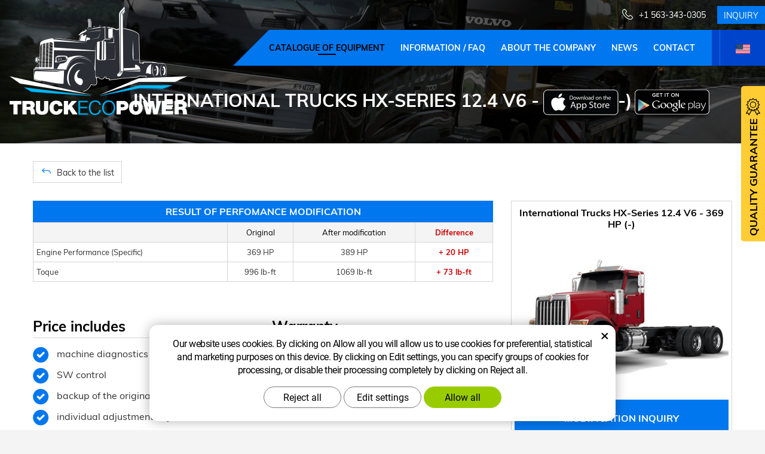

--- FILE ---
content_type: text/html; charset=UTF-8
request_url: https://www.truckecopower.com/chip/international-trucks/hx-series/12.4-v6-272-12384/
body_size: 8985
content:
<!DOCTYPE html>
<!--<html>-->
<html lang="en">	<head>
<!-- Basic -->
<meta charset="utf-8">
<title>International Trucks HX-Series 12.4 V6 - 369 HP (-) :: TruckEcoPower.com</title>
<meta name="description" content="CATALOGUE OF EQUIPMENT">
<meta name="keywords" content="CATALOGUE, OF, EQUIPMENT, CATALOGUE OF EQUIPMENT">
<meta name="robots" content="index, follow">
<meta name="application-name" content="CPedit">
<meta name="author" content="CzechProject spol. s r.o.">
<meta property="og:title" content="International Trucks HX-Series 12.4 V6 - 369 HP (-) :: TruckEcoPower.com">
<meta property="og:url" content="https://www.truckecopower.com/chip/international-trucks/hx-series/12.4-v6-272-12384/">
<meta property="og:type" content="article">
<meta property="og:description" content="CATALOGUE OF EQUIPMENT">
<meta property="og:site_name" content="TruckEcoPower.com">
<meta itemprop="name" content="International Trucks HX-Series 12.4 V6 - 369 HP (-) :: TruckEcoPower.com">
<meta itemprop="description" content="CATALOGUE OF EQUIPMENT">
<meta property="og:image" content="https://www.truckecopower.com/img/truck/logo_soc.png">
<meta itemprop="image" content="https://www.truckecopower.com/img/truck/logo_soc.png">
<link rel="apple-touch-icon" sizes="57x57" href="/img/truck/favicon/apple-icon-57x57.png?v=1">
<link rel="apple-touch-icon" sizes="60x60" href="/img/truck/favicon/apple-icon-60x60.png?v=1">
<link rel="apple-touch-icon" sizes="72x72" href="/img/truck/favicon/apple-icon-72x72.png?v=1">
<link rel="apple-touch-icon" sizes="76x76" href="/img/truck/favicon/apple-icon-76x76.png?v=1">
<link rel="apple-touch-icon" sizes="114x114" href="/img/truck/favicon/apple-icon-114x114.png?v=1">
<link rel="apple-touch-icon" sizes="120x120" href="/img/truck/favicon/apple-icon-120x120.png?v=1">
<link rel="apple-touch-icon" sizes="144x144" href="/img/truck/favicon/apple-icon-144x144.png?v=1">
<link rel="apple-touch-icon" sizes="152x152" href="/img/truck/favicon/apple-icon-152x152.png?v=1">
<link rel="apple-touch-icon" sizes="180x180" href="/img/truck/favicon/apple-icon-180x180.png?v=1">
<link rel="icon" type="image/png" sizes="192x192" href="/img/truck/favicon/android-icon-192x192.png?v=1">
<link rel="icon" type="image/png" sizes="32x32" href="/img/truck/favicon/favicon-32x32.png?v=1">
<link rel="icon" type="image/png" sizes="96x96" href="/img/truck/favicon/favicon-96x96.png?v=1">
<link rel="icon" type="image/png" sizes="16x16" href="/img/truck/favicon/favicon-16x16.png?v=1">
<meta name="msapplication-TileColor" content="#ffffff">
<meta name="msapplication-TileImage" content="/img/truck/favicon/ms-icon-144x144.png?v=1">
<meta name="theme-color" content="#ffffff">
<link rel="manifest" href="/manifest.json">
<!-- Mobile Metas -->
<meta name="viewport" content="width=device-width, initial-scale=1.0, minimum-scale=1.0">
<link href="/css/muli.css" rel="stylesheet">
<link href="/css/bootstrap.min.css" rel="stylesheet">
<link href="/css/elegant_ico.css" rel="stylesheet" type="text/css">
<!--[if lte IE 7]><script src="lte-ie7.js"></script><![endif]-->
<link href="/css/global.min.css?m=1761310791" rel="stylesheet">
<link href="/css/weby/truck.min.css?m=1756278633" rel="stylesheet">
<link href="/css/print.css?v=0" rel="stylesheet" media="print">
<!-- HTML5 shim and Respond.js for IE8 support of HTML5 elements and media queries -->
<!-- WARNING: Respond.js doesn't work if you view the page via file:// -->
<!--[if lt IE 9]>
<script src="https://oss.maxcdn.com/html5shiv/3.7.2/html5shiv.min.js"></script>
<script src="https://oss.maxcdn.com/respond/1.4.2/respond.min.js"></script>
<![endif]-->
<script type="text/javascript">
window.dataLayer = window.dataLayer || [];
function gtag(){ dataLayer.push(arguments);}
gtag('consent', 'default', {
'ad_storage': 'denied',
'ad_user_data': 'denied',
'ad_personalization': 'denied',
'analytics_storage': 'denied',
'wait_for_update': 500
});
consentSetting = {};
consentSetting.security_storage = 'granted';
var cookieConsentGTMfired = false;
if (typeof (gtag) !== 'undefined' && Object.keys(consentSetting).length > 0) {
gtag('consent', 'update', consentSetting);
}
</script>
<!-- Google Tag Manager -->
<script>(function(w,d,s,l,i){ w[l]=w[l]||[];w[l].push({ 'gtm.start':
new Date().getTime(),event:'gtm.js'});var f=d.getElementsByTagName(s)[0],
j=d.createElement(s),dl=l!='dataLayer'?'&l='+l:'';j.async=true;j.src=
'https://www.googletagmanager.com/gtm.js?id='+i+dl;f.parentNode.insertBefore(j,f);
})(window,document,'script','dataLayer','GTM-WR8ZLVQ');</script>
<!-- End Google Tag Manager -->
<script type="text/plain" data-cookie-consent="necessarily">
dataLayer.push({ ecommerce: null });
dataLayer.push({
event: "view_item",
ecommerce: {
currency: "USD",
value: 0,
items: [
{
item_id: "e18689",
item_name: "International Trucks HX-Series 12.4 V6 - 369 HP (-)",
index: 0,
item_brand: "International Trucks",
item_category0: "International Trucks",
item_list_id: "m4030",
item_list_name: "HX-Series - 515 (2014 - ..)",
price: 0,
quantity: 1
}
]
}
});
</script>	</head>
<body class="motor-detail lang-en">
<div id="prekryv"></div>
<header id="header">
<div id="header-container" >
<div id="top-line" class="container" >
<div class="row" >
<div class="col-xs-7 col-sm-4" id="logo" >
<a href="/" title="TruckEcoPower.com">
<img alt="TruckEcoPower.com" src="/img/truck/logo-us.png?v=1">
</a>
</div>
<div class="col-xs-5 col-sm-8" id="header-right-block" >
<button id="main-menu" type="button" class="navbar-toggle collapsed" data-toggle="collapse" data-target="#navbar" aria-expanded="false" aria-controls="navbar">
<span aria-hidden="true" class="glyphicon glyphicon-menu-hamburger"></span>
</button>
<div id="mutace" >
<ul>
<li class="au" >
<a href="https://www.truckecopower.com.au/">
<img src="/img/flag_au.svg" alt="au"><br><img src="/img/flag_nz.svg" alt="nz">
</a>
</li>
<li class="cs" >
<a href="https://www.truckecopower.cz/">
<img src="/img/flag_cz.svg" alt="cs">
</a>
</li>
<li class="aktivni en">
<span>
<img src="/img/flag_us.svg" alt="en">
</span>
</li>
<li class="fr" >
<a href="https://truckecopower.fr/">
<img src="/img/flag_fr.svg" alt="fr">
</a>
</li>
</ul>
</div>	<div id="searchFormTop" >
<form action="/hledani.php" method="get" id="hledani" class="inline-form searchForm">
<div class="hledani-input clearfix">
<input type="text" class="form-control search" name="q" id="q" placeholder="Search Term" autocomplete="off">
<input type="hidden" name="n_q">	<button class="ico-btn hledat-mobile" type="submit"><span class="icon icon_search"></span></button>
</div>
<ul id="ajaxSearch"></ul>
<span id="ajaxSearchArrow"></span>
</form>
</div>	<div class="kontakt">
<span class="telefon-ico clearfix">
<svg aria-hidden="true" viewBox="0 0 40 40.18" class="svg-icon">
<use xlink:href="/img/loga.svg#icon_phone" ></use>
</svg>
<a href="tel:+15633430305" title="Call us!">+1 563-343-0305</a>
</span>
<a class="btn" id="btn-poptavka" href="#formularKontakt">Inquiry</a>
</div>	</div>
</div>
</div>
<nav class="navbar" id="mainMenu">
<div class="container" >
<div id="navbar" class="navbar-collapse collapse">
<ul class="nav navbar-nav">
<li class="hide-navbar"><a href="/" title="Main page">Main page</a></li>	<li class=" active"><a href="/chip/" title="CATALOGUE OF EQUIPMENT">CATALOGUE OF EQUIPMENT</a></li>
<li class=""><a href="/information-faq/" title="Information / FAQ">Information / FAQ</a></li>
<li class=""><a href="/about-the-company-2/" title="About the Company">About the Company</a></li>
<li class=""><a href="/news/" title="News">News</a></li>
<li class="kontakty"><a href="/contact/" title="Contact">Contact</a></li>
<li class="menu-poptavka"><a href="#formularKontakt">Inquiry</a></li>
</ul>
<ul class="nav navbar-nav hide-navbar RESPswitchMENU hideOnDesktop">
<li><a class="btn RESPswitch RESPswitchOFF hideOnDesktop" href="?RESPswitch" rel="nofollow" title="View classic version">View classic version</a>
<a class="btn RESPswitch RESPswitchON hideOnDesktop hidden" href="?RESPswitch" rel="nofollow" title="View mobile version">View mobile version</a></li>
</ul>
</div>
</div>
</nav>	</div>
</header>
<div id="main_obal">
<div id="pageHeader" data-image="/img/truck/bg_podstranky.jpg?v=5" >
<div class="container" >
<strong class="h1">International Trucks HX-Series 12.4 V6 - 369 HP (-)</strong>
</div>
</div>
<div id="app-otherpage" >
<a class="ios" href="https://apps.apple.com/gb/app/truckecopower/id1478543293" title="Stáhnout pro iOS"><img class="img-responsive" src="/img/app-ios.png" alt="iOS"></a>
<a class="android" href="https://play.google.com/store/apps/details?id=cz.xtuning.truck" title="Stáhnout pro Android"><img class="img-responsive" src="/img/app-and.png" alt="Android"></a>
</div>
<section role="main" id="main_block" class="" >
<div class="sekce" id="katalog-sekce-top">
<div class="container" >
<nav class="top-nav" >
<a href="../" class="btn btn-back" ><i class="icon arrow_back" ></i> Back to the list</a>
</nav>
<div class="row detail" id="detail-motoru" >
<div class="col-xs-12 col-md-4 col-model" >
<div class="model" >
<div class="h2 nazev" ><strong>International Trucks HX-Series 12.4 V6 - 369 HP (-)</strong></div>
<img src="/photos/xtun_models/f/4/4030.jpg?m=1616979613" alt="HX-Series - 515 (2014 - ..)"><br>	<div class="poptat">
<a class="btn btn-primary" href="#sekcePoptat" data-slide>Modification Inquiry</a>
</div>
<a class="btn" href="#faqHeading" data-slide>FAQ</a>
</div>
</div>
<div class="col-xs-12 col-md-8 col-obsah" >
<div class="tabulka-uprav-caption" >Result of Perfomance Modification</div>
<div class="table-responsive" >
<table class="tabulka-uprav table-to-scroll" >
<thead>
<tr><th></th>
<th>Original</th>
<th>After modification</th>
<th class="red">Difference</th>
</tr>
</thead>
<tbody>
<tr>
<th scope="row" class="text-left">Engine Performance (Specific)</th>
<td>369 HP</td>
<td>389 HP</td>
<td class="red">+ 20 HP</td>
</tr>
<tr>
<th scope="row" class="text-left">Toque</th>
<td>996 lb-ft</td>
<td>1069 lb-ft</td>
<td class="red">+ 73 lb-ft</td>
</tr>
</tbody>
</table>
</div>
<div class="page-content" >
<div class="row"><div class="col-xs-12 col-sm-6"><h2 class="h2_extra">Price includes</h2><ul><li>machine diagnostics</li><li>SW control</li><li>backup of the original SW</li><li>individual adjustment of your machine</li></ul></div><div class="col-xs-12 col-sm-6"><h2 class="h2_extra">Warranty</h2><ul><li>two years on the control unit and software</li><li>lifetime warranty on software</li></ul></div></div>
</div>
</div>
</div>
</div>
</div>
<div class="sekce" >
<div class="container" >
<h2 class="detail-heading" id="faqHeading">FAQ</h2>
<div class="panel faq">
<h3 class="panel-heading" role="tab" >
<a class="collapsed" role="button" data-toggle="collapse" href="#faq-item-1942" aria-expanded="false" aria-controls="faq-item-1942">
Is the software modification detectable by my dealer?
</a>
</h3>
<div id="faq-item-1942" class="panel-collapse collapse" role="tabpanel" >
<article class="collapse-content" >
<p>Software modification can be detected only within a few brands by an authorized dealer. Mostly, they onlu can find out the chase of data entry in the ECM.</p>
</article>
</div>
</div>
<div class="panel faq">
<h3 class="panel-heading" role="tab" >
<a class="collapsed" role="button" data-toggle="collapse" href="#faq-item-1941" aria-expanded="false" aria-controls="faq-item-1941">
Do you also modify the software in the transmission?
</a>
</h3>
<div id="faq-item-1941" class="panel-collapse collapse" role="tabpanel" >
<article class="collapse-content" >
<p>By automatic transmissions, we recommend to ask your dealer for software calibration before the modification. The transmission software itself is not modified, the shifting style will be set up in the ECM.</p>
</article>
</div>
</div>
<div class="panel faq">
<h3 class="panel-heading" role="tab" >
<a class="collapsed" role="button" data-toggle="collapse" href="#faq-item-1940" aria-expanded="false" aria-controls="faq-item-1940">
How long does it take?
</a>
</h3>
<div id="faq-item-1940" class="panel-collapse collapse" role="tabpanel" >
<article class="collapse-content" >
<p>Usually, it takes between 1 and 4 hours, depending on the brand and the model of the vehicle.</p>
</article>
</div>
</div>
<div class="panel faq">
<h3 class="panel-heading" role="tab" >
<a class="collapsed" role="button" data-toggle="collapse" href="#faq-item-1939" aria-expanded="false" aria-controls="faq-item-1939">
Won’t this blow my engine up?
</a>
</h3>
<div id="faq-item-1939" class="panel-collapse collapse" role="tabpanel" >
<article class="collapse-content" >
<p dir="ltr">TruckEcoPower software modifications must not have a negative effect on lifetime of any engine components, we try to leverage on running at lower RPM and on work cycle reduction.</p>
<p> </p>
</article>
</div>
</div>
<div class="panel faq">
<h3 class="panel-heading" role="tab" >
<a class="collapsed" role="button" data-toggle="collapse" href="#faq-item-1938" aria-expanded="false" aria-controls="faq-item-1938">
Why do not manufacturers do the same modifications?
</a>
</h3>
<div id="faq-item-1938" class="panel-collapse collapse" role="tabpanel" >
<article class="collapse-content" >
<p>Manufacturers produce vehicles with an „universal software“. Mostly, They do the same modifications, however, they upcharge models within the range. In addition, they keep certain reserves in the parameters, which we can evaluate and use to your advantage</p>
</article>
</div>
</div>
<div class="panel faq">
<h3 class="panel-heading" role="tab" >
<a class="collapsed" role="button" data-toggle="collapse" href="#faq-item-1937" aria-expanded="false" aria-controls="faq-item-1937">
What savings can I expect on the fuel consumption?
</a>
</h3>
<div id="faq-item-1937" class="panel-collapse collapse" role="tabpanel" >
<article class="collapse-content" >
<p>Every vehicle and every driver is different, our guarantee in the case of software modification is 5%. In the long run, we observe an average decrease of around 8% based on our customers‘ feedback, with the exception of a 15% decrease for vehicles with high tonnage.</p>
</article>
</div>
</div>
<div class="panel faq">
<h3 class="panel-heading" role="tab" >
<a class="collapsed" role="button" data-toggle="collapse" href="#faq-item-1944" aria-expanded="false" aria-controls="faq-item-1944">
Do I need to change the oil more frequently?
</a>
</h3>
<div id="faq-item-1944" class="panel-collapse collapse" role="tabpanel" >
<article class="collapse-content" >
<p>No, you do not need to change oil more frequently. We recommend to change the oil more frequently just in case you use the vehicle more dynamicly or under the bigger load after the modification.</p>
</article>
</div>
</div>
<div class="panel faq">
<h3 class="panel-heading" role="tab" >
<a class="collapsed" role="button" data-toggle="collapse" href="#faq-item-1946" aria-expanded="false" aria-controls="faq-item-1946">
Will the modification hit my warranty?
</a>
</h3>
<div id="faq-item-1946" class="panel-collapse collapse" role="tabpanel" >
<article class="collapse-content" >
<p>We try to stay focused on aftermarket vehicles that are out of warranty. However, the delaer has no capabilitu to detect the modification. Within our Lifetime Warranty, we can easily detune your vehicle before a dealer inspection and then tune it again with no additional charge.</p>
</article>
</div>
</div>
<div class="panel faq">
<h3 class="panel-heading" role="tab" >
<a class="collapsed" role="button" data-toggle="collapse" href="#faq-item-1945" aria-expanded="false" aria-controls="faq-item-1945">
What new engine parameters will be?
</a>
</h3>
<div id="faq-item-1945" class="panel-collapse collapse" role="tabpanel" >
<article class="collapse-content" >
<p>We mainly focus on torque improvement. Usually, it can be increased by 100-400 Lb/Ft, 35 – 120 HP, all depending on vehicle brand and model, technical condition, mileage and type of transmission.</p>
</article>
</div>
</div>
<div class="panel faq">
<h3 class="panel-heading" role="tab" >
<a class="collapsed" role="button" data-toggle="collapse" href="#faq-item-1947" aria-expanded="false" aria-controls="faq-item-1947">
What if my dealer reflashes the ECM with the original software?
</a>
</h3>
<div id="faq-item-1947" class="panel-collapse collapse" role="tabpanel" >
<article class="collapse-content" >
<p>In this case, we offer a lifetime software guarantee for all our customers, i.e. if your dealer reflashes the ECM, after a mutual agreement, we will retune the ECM back again. No charge for retune will be applied.</p>
</article>
</div>
</div>
<div class="panel faq">
<h3 class="panel-heading" role="tab" >
<a class="collapsed" role="button" data-toggle="collapse" href="#faq-item-83" aria-expanded="false" aria-controls="faq-item-83">
Do you stand behind your product? How does it work?
</a>
</h3>
<div id="faq-item-83" class="panel-collapse collapse" role="tabpanel" >
<article class="collapse-content" >
<p dir="ltr">Yes, we do. The company has a long history in software modification.</p>
<p>The tune does not involve any mechanical interference in the engine. We offer SW modification, namely reprogramming of EPROM (Erasable Programmable Read-Only Memory), that is an electronic memory block with a serial program in ECU (Electronic Control Unit). The advantage is that the reprogrammed ECU “is aware“ of its reprogramming, thus CAN bus communication is not affected. Therefore, for instance, if on-line fuel consumption was monitored, it did not compromise the real data.</p>
<p>SW modifications optimally adjust injection parameters, air-fuel ratio, injection duration, fuel amount and also the torque limiter. Using such SW modifications, the performance of turbo diesel engines can be increased by 5-30% and torque by 5-25%. Also the torque curve has a better performance in the low- to mid-speed range. The reduction in fuel consumption can be up to 5-18%.</p>
<p> </p>
</article>
</div>
</div>
<div class="panel faq">
<h3 class="panel-heading" role="tab" >
<a class="collapsed" role="button" data-toggle="collapse" href="#faq-item-1948" aria-expanded="false" aria-controls="faq-item-1948">
How much does it cost?
</a>
</h3>
<div id="faq-item-1948" class="panel-collapse collapse" role="tabpanel" >
<article class="collapse-content" >
<p>Nothing is free, except for our special offer – 30 Day Trial Period. Our goal is a satisfied customer and that is why we want you to try our service and see how it works for you and what efficiencies it brings to your operations. We would like to be able to save you some fuel in the long run, and in the first month since the software on your vehicle has been modified, a decrease in fuel costs can be quantified. Please contact us to find out the price of the software modification.</p>
</article>
</div>
</div>
</div>
</div>
<div class="sekce" id="sekcePoptat" >
<div class="container" >
<h2 class="detail-heading">Inquiry: <span class="thin">International Trucks HX-Series 12.4 V6 - 369 HP (-)</span></h2>
<div class="poptavka-box">
<form action="?form_send" method="post" enctype="multipart/form-data" id="poptavkaForm" >
<div class="row">
<div class="zahodit">
<label for="email">Nevyplňujte </label>
<input id="email" name="email" type="email" value="" class="form-control-input">
</div>
<div class="col-sm-4">
<label for="name">First and Last Name *</label>
<input id="name" name="name" type="text" value="" class="form-control">
</div>
<div class="col-sm-4">
<label for="mail">E-mail *</label>
<input id="mail" name="mail" type="text" value="" class="form-control" placeholder="@">
</div>
<div class="col-sm-4">
<label for="tel">Phone number *</label>
<input id="tel" name="tel" type="text" value="" class="form-control">
</div>	<div class="col-sm-12">
<label for="text">Your message</label>
</div>
<div class="col-sm-12">
<textarea id="text" name="text" class="form-control"></textarea>
</div>
<div class="col-sm-12 souhlasy" >
<p class="gdpr_text">The personal information provided in this Contact Form is processed according to the rules set out in the <a href="/personal-data-protection-2/" target="_blank"> Privacy Policy </a> section.</p>
<label class="souhlas">
<input type="checkbox" name="agree_marketing" value="1" >
I agree to the processing of my personal data for <strong> marketing purposes </strong> and the sending of business messages and news to xtuning.cz, recommendations and tips. The granting of consent is an extension of the processing of personal data mentioned above. (refusal to grant this consent has no effect on the processing of the request). Withdrawal of consent can be done on this site.
</label>
<label class="souhlas">
<input type="checkbox" name="agree_stats" value="1" >
I agree with the processing of my personal data, resp. their <strong> statistical evaluation </strong> in order to improve the services of XTUNING LTD. thus supporting xtuning.cz in further development. The granting of consent is an extension of the processing of personal data mentioned above (refusal to grant this consent has no effect on the processing of the request). Withdrawal of consent can be done on this site
</label>
</div>
<div class="col-sm-4">
<input type="submit" name="submitModifReq" value="Send message" class="btn btn-primary zahodit">
<input type="submit" name="sendModifReq" value="Send" class="btn btn-primary">
</div>
</div>
</form>
</div>	</div>
</div>
</section>
</div>
<footer id="footer">
<div id="blok-poradit" class="">
<div class="container" >
<h2>Do you need help?</h2>
<p>Didn't you find what you were looking for or are you interested in our servvices? Do not hesitate to reach out to us!</p>
<div class="row">
<div class="col-sm-6 col-lg-3">
<a class="blok-poradit-item telefon" href="tel:+15633430305" rel="nofollow" >
<svg aria-hidden="true" viewBox="0 0 40 40.18" class="svg-icon">
<use xlink:href="/img/loga.svg#icon_phone" ></use>
</svg>
<span >+1 563-343-0305</span>
</a>
</div>
<div class="col-sm-6 col-lg-3">
<a href="#info%z%truckecopower.com" class="blok-poradit-item email rozbitej_mejl" rel="nofollow" >
<svg aria-hidden="true" viewBox="0 0 40 40.18" class="svg-icon">
<use xlink:href="/img/loga.svg#ikon_mail" ></use>
</svg>
<span >#info%z%truckecopower.com</span>
</a>
</div>
<div class="col-sm-6 col-lg-3">
<a href="#formularKontakt" title="Contact us" class="blok-poradit-item poptavka" >	<svg aria-hidden="true" viewBox="0 0 40 40.18" class="svg-icon">
<use xlink:href="/img/loga.svg#ikon_formular" ></use>
</svg>
<span >Quick inquiry</span>
</a>
</div>
<div class="col-sm-6 col-lg-3">
<div class="blok-poradit-item socialy" >
<a class="fb" href="https://www.facebook.com/agroecopowerusa" target="_blank" >
<svg aria-hidden="true" viewBox="0 0 28 56" class="svg-icon">
<use xlink:href="/img/loga.svg#facebook" ></use>
</svg>
</a>	<a class="yt" href="https://www.youtube.com/channel/UCG4CbhHTOcsG2iYJ3FN1zsw" target="_blank" >
<svg aria-hidden="true" viewBox="0 0 60 40" class="svg-icon">
<use xlink:href="/img/loga.svg#youtube" ></use>
</svg>
</a>	<a class="insta" href="https://www.instagram.com/aep_us/" target="_blank" >
<svg aria-hidden="true" viewBox="0 0 200 200" class="svg-icon">
<use xlink:href="/img/loga.svg#instagram" ></use>
</svg>
</a>	</div>
</div>
</div>
<div id="app-bot" >
<a class="ios" href="https://apps.apple.com/gb/app/truckecopower/id1478543293" title="Stáhnout pro iOS"><img class="img-responsive" src="/img/app-ios.png" alt="iOS"></a>
<a class="android" href="https://play.google.com/store/apps/details?id=cz.xtuning.truck" title="Stáhnout pro Android"><img class="img-responsive" src="/img/app-and.png" alt="Android"></a>
</div>
<nav id="menuPaticka" >
<ul class="list-unstyled" >
<li class=""><a href="/terms-and-conditions/" title="Terms and Conditions">Terms and Conditions</a></li>
<li class=""><a href="/personal-data-protection-2/" title="Personal Data Protection">Personal Data Protection</a></li>
<li ><a href="/unsign_gdpr/" class="open-popup">Withdrawal of consent to the processing of personal data</a></li>
</ul>
</nav>
</div>
</div>
<div id="blok-odkazy" >
<div class="container" >
<div class="row">
<div class="col-xs-12 col-sm-6 col-md-3 odkaz-box" >
<a href="https://www.xtuning.cz/" title="Passenger vehicle tuning">
<img src="/img/logo_xtuning.png?v=2" alt="Passenger vehicle tuning">
<span class="info" >Passenger vehicle tuning</span>
<i class="sipka icon arrow_right" ></i>
</a>
</div>
<div class="col-xs-12 col-sm-6 col-md-3 odkaz-box" >
<a href="https://www.dpf-xtuning.cz/" title="DPF renovation">
<img src="/img/logo_dpf.png?v=2" alt="DPF renovation">
<span class="info" >DPF renovation</span>
<i class="sipka icon arrow_right" ></i>
</a>
</div>
<div class="col-xs-12 col-sm-6 col-md-3 odkaz-box" >
<a href="https://www.agroecopower.cz/" title="Ag machines tuning">
<img src="/img/logo_agro.png?v=2" alt="Ag machines tuning">
<span class="info" >Ag machines tuning</span>
<i class="sipka icon arrow_right" ></i>
</a>
</div>
<div class="col-xs-12 col-sm-6 col-md-3 odkaz-box" >
<a href="http://www.atx-dyno.com/" title="Dyno services">
<img src="/img/logo_atx.png?v=2" alt="Dyno services">
<span class="info" >Dyno services</span>
<i class="sipka icon arrow_right" ></i>
</a>
</div>
</div>
</div>
</div>
<div id="footer-bottom" class="hidden-print">
<div class="container">
<p class="text-center hideOnDesktop">
<a class="btn RESPswitch RESPswitchOFF hideOnDesktop" href="?RESPswitch" rel="nofollow" title="View classic version">View classic version</a>
<a class="btn RESPswitch RESPswitchON hideOnDesktop hidden" href="?RESPswitch" rel="nofollow" title="View mobile version">View mobile version</a>
</p>
<div class="row">
<div class="col-xs-12">
<ul id="flagBlock" class="text-center">
<li class="au" >
<a href="https://www.truckecopower.com.au/">
<img src="/img/flag_au.svg" alt="au"><span class="nextFlag"> <img src="/img/flag_nz.svg" alt="nz"></span>
</a>
</li>
<li class="cs" >
<a href="https://www.truckecopower.cz/">
<img src="/img/flag_cz.svg" alt="cs">
</a>
</li>
<li class="aktivni en">
<img src="/img/flag_us.svg" alt="en">
</li>
<li class="fr" >
<a href="https://truckecopower.fr/">
<img src="/img/flag_fr.svg" alt="fr">
</a>
</li>
</ul>
</div>
</div>
<div class="row">
<div class="col-md-6">
<p>Copyright &copy; AGROECOPOWER&nbsp;LLC</p>
</div>
<div class="col-md-6 footer-copyright-cp">
<p>Created by <a href="http://czechproject.cz/" id="logo-cp"><svg aria-hidden="true" viewBox="0 0 467.719 90" class="svg-icon"><use xlink:href="/img/loga.svg#czechproject"></use></svg></a>
<br class="visible-xs-inline">
System <a href="http://czechproject.cz/sluzby/redakcni-system-e-shop.html" id="logo-cpedit"><svg aria-hidden="true" viewBox="0 0 188 60" class="svg-icon" ><use xlink:href="/img/loga.svg#cpedit" ></use></svg></a>
</p>
</div>
</div>
</div>
</div>
</footer>	<form action="?k" method="post" id="formularKontakt" class="white-popup-block hide-ico mfp-hide" >
<p class="win-message">
Contact form
</p>
<div class="row">
<div class="col-xs-12">
<div class="alert zahodit" ></div>
<table>
<tr><th>Name:&nbsp;</th><td><input type="text" name="jmeno" id="jmeno" value="" class="form-control"></td></tr>
<tr><th>Company:&nbsp;</th><td><input type="text" name="firma" id="firma" value="" class="form-control"></td></tr>
<tr><th>E-mail:&nbsp;</th><td><input type="text" name="email" id="email" value="" class="form-control"></td></tr>
<tr><th>Phone number:&nbsp;</th><td><input type="text" name="tel" id="tel" value="" class="form-control"></td></tr>
<tr>
<th>Select Service:&nbsp;</th>
<td>
<select class="form-control" id="sluzba" name="sluzba">
<option value="1">Performance Optimization</option>
<option value="2">GPS Telematics</option>
<option value="3">Economic Driving Driver Training</option>
<option value="4">DPF Cleaning</option>
<option value="5">Vehicle diagnostic, defect detection</option>
</select>
</td>
</tr>
<tr><td colspan="2" class="souhlasy">
<p class="gdpr_text">The personal information provided in this Contact Form is processed according to the rules set out in the <a href="/personal-data-protection-2/" target="_blank"> Privacy Policy </a> section.</p>
<label class="souhlas">
<input type="checkbox" name="agree_marketing" value="1">
I agree to the processing of my personal data for <strong> marketing purposes </strong> and the sending of business messages and news to xtuning.cz, recommendations and tips. The granting of consent is an extension of the processing of personal data mentioned above. (refusal to grant this consent has no effect on the processing of the request). Withdrawal of consent can be done on this site.
</label>
<label class="souhlas">
<input type="checkbox" name="agree_stats" value="1">
I agree with the processing of my personal data, resp. their <strong> statistical evaluation </strong> in order to improve the services of XTUNING LTD. thus supporting xtuning.cz in further development. The granting of consent is an extension of the processing of personal data mentioned above (refusal to grant this consent has no effect on the processing of the request). Withdrawal of consent can be done on this site
</label>
</td></tr>
<tr><td colspan="2" class="align-center"><input type="hidden" name="KFodeslat" id="KFodeslat" value="0">
<input type="submit" class="zahodit" name="zahodit" id="zahodit" value="Zahodit">
<input type="submit" name="odeslat" value="Send" class="btn btn-primary" id="odeslat">
</td></tr>
</table>
</div>
</div>
</form>
<script type="text/javascript">
var messBlockText = "Your message";
</script>
<div id="garance">
<div class="header">
<svg aria-hidden="true" viewBox="0 0 30 36.75" class="svg-icon">
<use xlink:href="/img/loga.svg#ikon_kvalita" ></use>
</svg>
<span class="nadpis">Quality Guarantee</span>
</div>
<div class="content" >
<p class="content-in" >
<strong><span class="zeleny">30 Days</span> Free testing</strong>
<img alt="30 Days Free testing" src="/img/30_dni_zdarma_en.png?v=2025" width="140">
</p>
</div>
</div>
<!-- jQuery (necessary for Bootstrap's JavaScript plugins) -->
<script src="https://shared.czechproject.cz/js/jq_3_6_0/jquery.min.js" type="text/javascript"></script>
<script src="https://code.jquery.com/jquery-migrate-3.4.1.min.js"></script>
<!-- Include all compiled plugins (below), or include individual files as needed -->
<script src="/js/bootstrap.min.js" type="text/javascript"></script>
<script src="/js/magnific-popup.min.js" type="text/javascript"></script>
<script src="/js/fb-login.js" type="text/javascript"></script>
<script src="/js/jquery.form.min.js" type="text/javascript"></script>
<script type="text/javascript">
var desetinnych_celkem = 0;
var desetinnych_platne = 1;
</script>
<script src="/js/scripts.min.js?m=1763975048" type="text/javascript" async defer></script>
<!-- IE10 viewport hack for Surface/desktop Windows 8 bug -->
<script src="/js/ie10-viewport-bug-workaround.js"></script>
<div id="alert-message"></div>
<script>if (window.location.hostname === 'www.truckecopower.com') {document.addEventListener('DOMContentLoaded', function () {// Step 1: Locate the target <h2>const allHeadings = document.querySelectorAll('h2.section-heading');let targetHeading = null;allHeadings.forEach(h2 => {if (h2.textContent.trim() === 'Installation procedure') {targetHeading = h2;}});if (targetHeading) {const parent = targetHeading.parentNode;// Step 2: Remove the old <div id="row-kroky">const oldBlock = document.querySelector('#row-kroky');if (oldBlock && oldBlock.parentNode) {oldBlock.parentNode.removeChild(oldBlock);}// Step 3: Remove the original <h2>parent.removeChild(targetHeading);// Step 4: Create and insert the new blockconst newBlock = document.createElement('div');newBlock.className = 'container text-center';newBlock.innerHTML = `<h2 class="section-heading">What happens during performance modification</h2><br><br><div class="row" id="row-kroky"><div class="col-xs-12 col-sm-6 col-md-3 col-krok"><span class="num">1</span><h3>Discussing client’s demands</h3><p>Our technicians will come to the customer and together they will discuss demands and expectations.</p></div><div class="col-xs-12 col-sm-6 col-md-3 col-krok"><span class="num">2</span><h3>Diagnostics</h3><p>Diagnostic and software backup procedures are run before SW modification is performed. Control unit modification can be reversed at any time.</p></div><div class="col-xs-12 col-sm-6 col-md-3 col-krok"><span class="num">3</span><h3>Installing new software</h3><p>New software solution is prepared individually for selected vehicle and is subsequently installed back into the control unit.</p></div><div class="col-xs-12 col-sm-6 col-md-3 col-krok"><span class="num">4</span><h3>Final check</h3><p>We run diagnostics and inspection of all relevant engine components. Before the delivery, we perform a test drive and we stand behind our SW modification as long as you own it.</p></div></div>`;// Step 5: Append the new block where the <h2> used to beparent.insertBefore(newBlock, parent.children[0] || null);}});}</script><script src="https://shared.czechproject.cz/footer_opt_in.js?c=black&ga&lang=en" async defer></script>
<link href="/css/magnific-popup.css" rel="stylesheet">
<link href="/css/cprespons.css" rel="stylesheet">
<link href="/css/slider.css" rel="stylesheet">
</body>
</html>

--- FILE ---
content_type: text/css
request_url: https://www.truckecopower.com/css/weby/truck.min.css?m=1756278633
body_size: 23505
content:
a:hover, a:focus { color:#0077EE; } h1>b, h1>strong, .h1>b, .h1>strong, h2>b, h2>strong { font-style:normal; color:#0077EE; } .page-content ul {padding-left:0px; margin-bottom:10px;} .page-content ul>li {list-style:none; background:url("/img/truck/li.png") 0px 0px no-repeat transparent; margin:0px 0px 5px 0px; padding:0px 0px 5px 40px; min-height: 30px;} .btn-primary { color:#ffffff;font-size:16px;font-weight:700; padding:20px 5px; background:#0077EE; border-radius:0px; border:0px none; } .btn-primary:hover, .pagination > li > a:hover, .pagination>.active>a, .pagination>.active>span, .pagination>.active>a:hover, .pagination>.active>span:hover, .pagination>.active>a:focus, .pagination>.active>span:focus, .btn-primary:active, .pagination > .active > a:active, .btn-primary:focus, .pagination > li > a:focus { text-decoration:none;background:#0044CC; } .pagination > li > a i.glyphicon {padding:0px; font-size:0.9em;} .pagination > li > a:hover, .pagination > li > span:hover, .pagination > li > a:focus, .pagination > li > span:focus{ background-color: #0077EE; border-color: #0077EE; color:#fff; } .pagination > .active > a, .pagination > .active > span, .pagination > .active > a:hover, .pagination > .active > span:hover, .pagination > .active > a:focus, .pagination > .active > span:focus { background-color: #0077EE; border-color: #0077EE; color:#fff; border-radius:0px; } a.ico-btn:hover, a.ico-btn.active { color: #0077EE; text-decoration: none; } #searchFormTop .ico-btn { background:#0077EE; color:#FFF; } #mainMenu .navbar-collapse { background-color:#0077EE; color:#fff; } #mainMenu a { border-bottom:1px solid #142800; color:#fff; } #mainMenu a:hover, #mainMenu a:focus, #mainMenu a:active, #mainMenu .active a { color:#000; } #mainMenu .active a:after { background:#000; } #mainMenu .RESPswitchMENU a { background:#0044CC; max-width: 280px; } .navbar-toggle {background:#0044CC; color:#fff;} .scrollup { background-color: #000; color:#FFF; border-color: #0044CC; } .scrollup:hover, .scrollup:focus, .scrollup:active {background-color: #0044CC; color:#FFF;} .cp-select select { background-image:url('/img/truck/select.png'); } .white-popup-block .win-message { background:#002277; } #header #top-line { position:fixed; top:0px; left:0px; background:#000000; color:#FFF; z-index: 1000; width:100%; } #header { padding-top:55px; } #logo { height:55px; padding-top:9px; padding-bottom:9px; } #logo img {max-width:100%; max-height: 100%; width:auto; height:auto; } #header-right-block { position:static; padding-top:8px; } #searchFormTop { float:right; margin-right:10px; height: 40px; } #searchFormTop .ico-btn { float:right; width:40px; z-index:1001; background:#0044CC; color:#FFF; font-size: 20px; } .homepage .filtr-vozu, .homepage .filtr-vozu .row { background:#0077EE; } .filtr-vozu .btn { background:#660000; color:#FFF; } .filtr-vozu .btn:hover { background:#0044CC; } .subnav-toggle { color: #0077EE; } .sidebar-title { background-color: #0077EE;} #footer { color:#33DDFF; background:#002277; text-align: center; } #footer a { color:#33DDFF; } #footer a:hover, #footer a:focus,#footer a:active {text-decoration:none; color:#FFF;} #footer h2 { color:#FFF; font-weight: normal; } #blok-poradit { background:url('/img/truck/bg_paticka.jpg') 50% 0px no-repeat #002277; } #blok-poradit .blok-poradit-item { border:1px solid #33DDFF; color:#33DDFF; padding:10px 5px 5px; height: 78px; } #blok-poradit .blok-poradit-item.socialy { padding-top:15px; } #blok-poradit .blok-poradit-item .svg-icon { fill:#33DDFF; height:28px; } #blok-poradit .blok-poradit-item span { display:block; } #blok-poradit a.blok-poradit-item:hover {border-color:#FFF; color:#FFF; } #blok-odkazy .odkaz-box, #blok-odkazy .odkaz-box a { color:#000000; } #blok-odkazy .odkaz-box:hover, #blok-odkazy .odkaz-box:hover a { color:#0077EE; } .footer-copyright-cp a .svg-icon { fill: #FFFFFF; } .footer-copyright-cp a:hover .svg-icon { fill: #33DDFF ; } #footer .socialy .svg-icon { height:35px; } #footer .socialy a:hover .svg-icon { fill:#FFF; } #footer-bottom a.btn { border:1px solid #33DDFF; color:#33DDFF; } #footer-bottom a.btn:hover { background:#FFF; border-color:#FFF; } #animace .carousel-indicators { left:15px; bottom:10px; margin:0px; text-align:left; right:auto; top:auto; } #animace .carousel-indicators li { border:0px; background:transparent; text-decoration: none; font-weight: bold; color:#FFF; text-indent: 0; font-size: 12px; line-height: 20px; margin:0px 5px 0px 0px; height:20px; width:auto; border-radius: 0px; } #animace .carousel-indicators .active { background:transparent; color:#0077EE; } #animace .carousel-inner .item.itemblur:after { content:''; display:block; position:absolute; left:0px; top:0px; right:0px; bottom:0px; background:rgba(13,13,13,0.40); } #animace .anim-link, #animace .anim-text-wrap { text-decoration:none; color:#FFF; display:block; position:absolute; left:0px; top:0px; right:0px; bottom:0px; z-index:50; } #animace .anim-text { color:#0077EE; font-weight:700; font-style:italic; display: block; text-align: left; position:absolute; z-index:50; right:auto; margin:0px auto; top:30%; left:-60%; max-width: 52%; padding-left:15px; line-height: 1.2; opacity: 0; transition: all 0.3s; } #animace .anim-text strong { font-weight:900; display: block; color:#FFF; font-style:normal; } #animace .item.active .anim-text { left:0px; opacity: 1;} #homeFiltrKatalogWrap { background:#FFF; } .filtr-vozu { position:relative; z-index: 1; background-color: #FFF; } .filtr-vozu .row { background-color: #FFF; } .homepage .filtr-vozu, .homepage .filtr-vozu .row { background:#0077EE; } .homepage .filtr-vozu, .homepage .filtr-vozu .row { -webkit-box-shadow: 0px 0px 8px 0px rgba(0,0,0,0.3); -moz-box-shadow: 0px 0px 8px 0px rgba(0,0,0,0.3); box-shadow: 0px 0px 8px 0px rgba(0,0,0,0.3); } .filtr-vozu .col-xs-12 { padding: 10px 15px 0px 15px; } .filtr-vozu.filtruj-kategorie .col-btn, .homepage .filtr-vozu .col-btn { padding-bottom:15px; float:none; margin:0px auto; clear:both; } .homepage .filtr-vozu .col-nadpis, .filtr-vozu .col-nadpis { padding:0px 0px 0px 0px; } .filtr-vozu .col-nadpis-inner { text-align: center; line-height: 30px; color:#0077EE; vertical-align: bottom; padding:0px; } .homepage .filtr-vozu .col-nadpis-inner { background:#0044CC; color:#FFF; padding:10px; } .filtr-vozu .col-nadpis .nadpis { text-transform: uppercase; font-size:24px; } .filtr-vozu .cp-select { margin:0px auto; width: 100%; border:1px solid #D5D5D5; } .homepage .filtr-vozu .cp-select { border:0px; } .filtr-vozu .cp-select select { line-height: 30px; padding-top:5px; padding-bottom: 5px; height:40px; width:100%; background-position:100% 15px; } .filtr-vozu .btn { width:100%; line-height: 30px; padding:5px;background:#0044CC; color:#FFF; } .filtr-vozu .btn:hover { background:#33DDFF; } #home-intro { background:#FFF; } .home-section { background:#F4F4F4; } .home-section .section-heading, .home-section>.container>h2 { color:#0077EE; } #row-kroky { padding-bottom:60px; background:url('/img/truck/arrow_down.png') 50% 100% no-repeat transparent; margin-bottom: 20px; } #row-kroky .col-krok { border:1px solid #F4F4F4; background:#FFF; text-align: center; padding:10px 15px; font-size: 16px; } #row-kroky .col-krok .num { display: block; width:50px; height:50px; margin:10px auto; border-radius:50%; background:#0077EE; color:#FFF; text-align: center; line-height: 50px; vertical-align: middle; font-size: 20px; font-weight:700; } #row-kroky .col-krok h3 { color:#0077EE; margin:10px auto; font-size: 20px; font-weight: bold; } #home-prubeh { padding-top:0px; padding-bottom:0px; } #home-prubeh>.container>.section-heading { margin-bottom:30px; } #home-zmeny { background:#FFF; } #home-zmeny>h2 { margin-top: 30px; } #home-zmeny ul { padding-left:0px; margin-bottom: 30px; } #home-zmeny ul li {list-style:none; background:url("/img/truck/li.png") 0px 0px no-repeat transparent; margin:0px 0px 15px 0px; padding:0px 0px 5px 40px; min-height: 30px; } #home-news { position:relative; } #home-news .section-heading {color:#FFF; margin-top:0px; } #home-news-info>.box-stin { margin-bottom:30px; background:#0077EE; text-align: center; padding:30px 15px; font-size: 18px;} #home-news-info .section-heading { line-height: 1.5; } #home-news-info p { margin-bottom:30px; color:#FFF; } #home-news-info .btn-primary { min-width: 100px; width:160px; padding:13px 5px; border:1px solid #FFF; font-weight: normal; } .panel.faq .panel-heading a:hover, .panel.faq .panel-heading a { color:#FFF; background:#0044CC; } .panel.faq .panel-heading a.collapsed:after { border-color:#0077EE; } .panel.faq .btn-wrap .btn:hover { background:#0044CC; color:#FFF; } .news .news-item .datum { font-weight: bold; } .news .news-item h2 { color:#0077EE; } .news .news-item:hover h2 { color:#000; } #pageHeader:before { background:rgba(0,0,0,0.65); } .top-nav .btn .icon { color:#0077EE; } .top-nav .btn:hover { color:#FFF; background:#0044CC; } .top-nav .btn:hover .icon { color:#FFF; } .katalog-vypis .model { max-width: 440px; margin:0px auto 30px auto; } .katalog-vypis .model a { text-decoration: none; } .katalog-vypis .model .nazev { display: block; background:#0077EE; color:#FFF; text-align: center; padding:12px 10px; font-size:16px; text-transform: uppercase;} .katalog-vypis .model:hover .nazev { background:#0044CC; } .vypis-kategorii h2 { color:#0077EE; } .vypis-kategorii h2.kategorie-h { position:relative; overflow: hidden; padding:0px;} .vypis-kategorii h2.kategorie-h>span { display: inline-block; padding-right:30px; background:#F4F4F4; position: relative; z-index: 1; } .vypis-kategorii h2.kategorie-h:before { content: ''; display:block; border-bottom:1px solid #D5D5D5; position: absolute; width:100%; z-index: 0; top:50%; } .kategorie-popis { margin-bottom: 45px; } .kategorie-popis h2 { margin-top:15px; } .vypis-modelu .model { background:#FFF; text-align:center; margin-bottom: 30px; text-transform: uppercase; } .vypis-modelu .model .znacka, .vypis-modelu .model .nazev { display: block; overflow:hidden; padding:3px 10px; white-space:nowrap; text-overflow:ellipsis; } .vypis-modelu .model .btn { border:1px solid #D5D5D5; margin:10px; color:#0077EE; } .vypis-modelu .model .btn:hover { background:#0044CC; color:#FFF; } .model-detail .top-nav { margin-top:0px; } .detail .model { background:#FFF; border:1px solid #D5D5D5; padding:5px; text-align: center; margin-bottom:30px; } .detail .model .nazev { font-size:16px; margin:5px auto 10px auto; } .detail .model .btn { margin-top:5px; } .detail .model .btn:hover { background:#0044CC; color:#FFF; } .detail .model>.btn { border:1px solid #D5D5D5; } .detail .model .cena { background:#F4F4F4; padding:5px; margin:10px auto 5px auto; padding-bottom: 10px; } .detail .model .cena>strong { display: block; color:#0077EE; font-size:22px; margin-bottom: 5px; } #detail-modelu .motory-box { background:#FFF; } table.tabulka-uprav caption, .tabulka-uprav-caption { background:#0077EE; color:#FFF; text-transform: uppercase; } table.tabulka-uprav td.red, table.tabulka-uprav th.red { font-weight: bold; } #garance:hover { width:250px; } #garance .content .content-in { padding:10px 15px 10px 15px; width:210px; } #garance .content { text-align:center; text-transform: uppercase; } #garance .content strong { font-weight: 900; font-size: 23px; } #garance .content .zeleny { color:#669933; } #garance .content img { max-width:140px; } @media screen and (min-width: 768px){ #animace .anim-text { font-size:22px; } #animace .anim-text strong { font-size:26px; } .homepage .filtr-vozu .col-btn { float:left;clear:none; padding-bottom:10px; } #row-kroky .col-krok { height: 225px; overflow: hidden; } .katalog-vypis .col-model:nth-child(4n+1){ clear:both; } .leve-menu>.nav li>a { border-bottom:1px solid #0044CC; } .leve-menu>.nav>li>a, .leve-menu>.nav>li>a:hover { background:#0044CC; color:#FFF; font-weight: bold; border-color:#0044CC; } .leve-menu>.nav>li li>a { background:#0077EE; color:#FFF; } .leve-menu>.nav>li li>a:hover, .leve-menu>.nav>li li.active>a { background:#0077EE; color:#000; border-color:#0044CC;} #garance:hover { width:270px; } #garance .content strong { font-size: 24px; } #garance .content .content-in { padding:14px 30px 10px 20px; width:230px; } #header-right-block { padding-right: 0; } } @media (min-width: 992px){ #header #top-line { position:relative; top:auto; left:auto; background:transparent; padding-top:40px; } #header { padding-top:0px; position:absolute; top:0px; left:0px; width:100%; height: auto; } #logo { height:auto; padding-top:0px; margin-top:0px; padding-bottom:0px; width:240px; margin-top:-30px; } #header-right-block { width:50%; padding-top:0px; position: relative; float:right; } #header .kontakt { display:block; height: 40px; padding:5px 0px; text-align: right; margin-top:-40px; } #header .kontakt a { text-decoration:none; color:inherit; } #header .kontakt .telefon-ico { display: inline-block; line-height:20px; padding:5px 0px; font-size:14px; color:#FFF; vertical-align: middle; margin-right: 15px;} #header .kontakt .telefon-ico .svg-icon { float:left; margin-right:10px; } #header .kontakt .telefon-ico>a { float:left; } #header .kontakt .svg-icon { line-height:20px; height:18px; width:auto; fill: #FFF; fill-rule: evenodd; } #header .kontakt .btn { background: #0077EE; color: #FFF; height: 30px; line-height: 30px; padding: 0px 10px; font-size: 14px; } #header-right-block { background:#0044CC; } .navbar-nav { float: left; margin:0px; } .navbar-header, .navbar-nav>li { float: left; } .navbar-toggle { display: none; } .navbar-collapse.collapse{ overflow: visible !important; height: auto !important; display: block !important;} #mainMenu { position:absolute; width: auto; top:40px; left:50%; right:auto; max-width:830px; width:auto; z-index: 1000; background:#0077EE; padding-right:15px; border-radius: 0px; height:50px; margin-left:-190px; } #mainMenu:before { display:block; content:' '; left:-50px; position:absolute; width: 0; height: 0; border-bottom: 50px solid #0077EE; border-left: 50px solid transparent; } #mainMenu .navbar-nav { float:none; margin-left:-9px; } #mainMenu .navbar-nav li { background: transparent;} #mainMenu a {padding:15px 9px; line-height: 20px; font-size:13px; border:0px none; text-align: center; font-weight: normal; border-bottom:0px; } #mainMenu a:hover, #mainMenu a:focus, #mainMenu a:active {background:transparent;} #mainMenu .active a:after { margin:0px auto; } #mainMenu>.container {background:transparent; padding:0px;width:auto; } #mainMenu .navbar-collapse {background-color:transparent; color:inherit; top:auto; height:auto !important; position:relative; } #mainMenu .dropdown:hover .dropdown-menu{display:block;} #mainMenu .hide-navbar, #mainMenu .menu-poptavka {display:none;} #searchFormTop { margin-right:0px; border-right:1px solid #000; border-left:1px solid #000; height:50px; } #searchFormTop .ico-btn { height:50px; padding-top:0px; width:50px; } .searchActive #searchFormTop { top:0px; } .searchActive #mainMenu, .searchActive #c-button--slide-right { z-index:1; } #mutace ul { background:#0044CC; } #mutace ul li { background:#0044CC; } #mutace ul li a:hover { background:#0077EE; } #searchFormTop { border-right:1px solid #0077EE; border-left-color: transparent; } #animace { border-bottom:10px solid #0077EE; } #animace .item .anim-text { font-size:30px; top:40%; } #animace .anim-text strong { font-size:40px; } #animace .carousel-indicators li { margin-right: 10px; } #homeFiltrKatalog { position:absolute; top:110px; right:80px; width:300px; } #homeFiltrKatalog .filtr-vozu .col-xs-12 { width:100%; float:none; } .filtr-vozu .col-btn { float:left;clear:none; padding-bottom:0px; } .katalog-vypis .col-model:nth-child(4n+1){ clear:none; } .katalog-vypis .col-model:nth-child(6n+1){ clear:both; } #home-znacky .bordered-cols { margin-bottom: 30px; } #home-prubeh>.container>.section-heading { margin-bottom:50px; } #row-kroky { padding-bottom:80px; margin-bottom: 40px; } #row-kroky .col-krok { height:280px; } #home-zmeny { padding:15px 45px; } #home-news-info { float:right; } #home-news-info>.box-stin { height: 435px; } #home-news-info .section-heading { font-size:36px; } #home-news-info p { font-size: 20px; margin-bottom:45px; } #blok-poradit .blok-poradit-item { padding-top:15px; height: 90px; font-size: 19px; } #blok-poradit .blok-poradit-item.socialy { padding-top:22px; } #mutace:hover ul li.au { height:46px; } #mutace ul li.aktivni.au span, #mutace ul li.aktivni.au span { margin-top:-20px; } #mutace ul li.au .svg-icon:last-of-type, #mutace ul li.au img:last-of-type { margin-top: 6px; } } @media (min-width: 1230px){ #logo { width:340px; margin-top:-40px; } #mainMenu { top:50px; height:60px; } #mainMenu:before { left:-60px; border-bottom-width: 60px; border-left-width: 60px; } #mainMenu .navbar-nav { margin-left:-13px; } #mainMenu a { font-size:14px; font-weight:bold; padding:20px 13px; } #searchFormTop { height:60px; } #searchFormTop .ico-btn, #header #mutace { height:60px; width:75px; } #mutace ul { padding-top:60px; } #header #top-line { padding-top:50px; } #header .kontakt { padding:10px 0px; margin-top:-50px; } #animace .item .anim-text { font-size:36px; padding-left:25px; } #animace .anim-text strong { font-size:56px; margin-bottom:5px; } #animace .carousel-indicators { bottom:15px; left:25px; } #animace .carousel-indicators li { font-size: 16px; } #homeFiltrKatalog { top:175px; width:300px; } #homeFiltrKatalog .filtr-vozu .col-sm-4 { padding-left:30px; padding-right:30px; } .filtr-vozu .col-nadpis { padding-top:15px; } #homeFiltrKatalog .filtr-vozu .col-nadpis, #homeFiltrKatalog .filtr-vozu .col-btn { margin-bottom:20px; } #row-kroky { padding-bottom:90px; margin-bottom: 50px; } #row-kroky .col-krok { height:320px; } #row-kroky .col-krok .num { font-size:36px; height:90px; width: 90px; line-height: 90px; margin:20px auto 25px auto; } #home-zmeny { padding:15px 130px; } #home-zmeny>h2 { margin-bottom:30px; } #home-zmeny ul>li { font-size:20px; margin-bottom:30px; } #home-news-info>.box-stin { height: 493px; padding-top:40px; } #home-news-info .section-heading { font-size:42px; } #home-news-info p { font-size: 24px; margin-bottom:45px; } } @media (min-width: 1660px) { #logo {margin-top:-20px; } #header #top-line { padding-top: 25px; } #mainMenu { top:25px; height:80px; margin-left:-400px; max-width: 860px; width:100%; } #mainMenu:before { left:-80px; border-bottom-width: 80px; border-left-width: 80px; } #mainMenu .navbar-nav { margin-left:-16px; } #mainMenu .menu-poptavka {display:block;} #mainMenu a { font-size:14px; padding:30px 16px; } #header .kontakt { float:right; margin-top:0px; margin-right:15px;} #header .kontakt { height:80px; line-height: 20px; padding-top:25px; } #header .kontakt.have2Phone { padding-top:10px; } #header .kontakt .telefon-ico { display: block; } #header .kontakt #btn-poptavka { display: none; } #searchFormTop { border-left:1px solid #0077EE; } #searchFormTop, #searchFormTop .ico-btn { height:80px; } #searchFormTop .ico-btn, #header #mutace { height:80px; width:70px; } #mutace ul { padding-top:80px; } #animace .item.active .anim-text { font-size:40px; padding-left: 45px; } #animace .anim-text strong { font-size:66px; margin-bottom: 15px; } #animace .carousel-indicators { bottom:30px; left:45px; } #animace .carousel-indicators li { font-size: 20px; margin-right: 20px; } .home-section { padding:100px 0px 70px 0px; } #homeFiltrKatalog { position:absolute; top:200px; right:100px; width:400px; } #homeFiltrKatalog .filtr-vozu .col-sm-4 { padding-left:45px; padding-right:45px; } #homeFiltrKatalog .filtr-vozu .col-nadpis-inner { padding:15px; } #homeFiltrKatalog .filtr-vozu .col-nadpis, #homeFiltrKatalog .filtr-vozu .col-btn { margin-bottom:45px; } .filtr-vozu .col-nadpis { padding-top:25px; } #homeFiltrKatalog .filtr-vozu .btn, .filtr-vozu .btn { line-height:50px; } #homeFiltrKatalog .filtr-vozu .cp-select select, .filtr-vozu .cp-select select { line-height:50px; height:60px; background-position: 100% 25px; } #pageHeader>.container { margin-top: -8.5%; } .model-detail #pageHeader .h1, #pageHeader .h1 { font-size:42px; } } @media (min-width: 1920px){ #mainMenu { max-width: 880px; margin-left:-280px; } #animace .item.active .anim-text { left:5%; padding-left: 0px; } #animace .carousel-indicators { bottom:45px; left:5%; } #animace .carousel-indicators li { font-size: 22px; } } .znacky-loga .znacka-box img { filter: none; -webkit-filter: none; } .homepage .countingExample { margin-bottom: 20px; } .homepage .countingExample .icon.bigBlueArrow { color: #0077ee; font-size: 42px; line-height: 42px; margin: 40px auto; } .homepage .countingExample h3 { color: #0077ee; } .homepage .countingExample { font-size: 16px; } .homepage .countingExample strong { color: #0077ee; } .homepage .countingExample table { margin: 0 auto; } .homepage .countingExample table th, .homepage .countingExample thead td, .homepage .countingExample thead th { background: #0077ee; color: #ffffff; font-size: 14px; font-weight: 400; } .homepage .countingExample table th, .homepage .countingExample table td { text-align: center; height: 40px; } .homepage .countingExample table td { border: 1px solid #d5d5d5; font-size: 14px; color: #382f2e; } .homepage .countingExample table tr:nth-child(even) td { background:#f0f0f0; } .homepage .countingExample h4 { color: #333333; font-size: 20px; } @media (max-width: 767px) { .homepage .countingExample table th, .homepage .countingExample table td { min-width: 80px; } } @media (min-width: 768px) { .homepage .countingExample table th, .homepage .countingExample table td { min-width: 130px; } } .znacky-loga.znacky-loga-text .znacka-box { font-weight: 900; text-decoration: none; padding:20px 5px; height: 60px; line-height: 20px; text-align: center; font-size: 14px; text-transform: uppercase; color:#000; } .znacky-loga.znacky-loga-text .znacka-box.dva-radky { padding:10px 5px; } @media (min-width:768px) { .znacky-loga.znacky-loga-text .znacka-box { padding:30px 5px; height: 80px; font-size: 15px; } .znacky-loga.znacky-loga-text .znacka-box.dva-radky { padding:20px 5px; } } @media (min-width: 1230px) { .znacky-loga.znacky-loga-text { margin-left:4px; margin-right: -4px; padding:0px; } .znacky-loga.znacky-loga-text .znacka-box { width: 12.5%; padding:35px 5px; height: 90px; } .znacky-loga.znacky-loga-text .znacka-box.dva-radky { padding:25px 5px; } } #app { text-align: center; padding: 25px 15px 15px 15px; z-index:1001; } #app a { display: inline-block; margin: 0 13px; } #app a img { max-height: 52px; } @media (max-width: 767px) { #app { padding: 25px 0 15px 0; } } @media (max-width: 1229px) { #app { background: #0077ee; } } @media (min-width:1230px) { #app { width:310px; position: absolute; top: 120px; right: 75px; padding: 0; } #app a { float: left; } } @media (min-width:1660px) { #app { width:390px; top: 130px; right: 60px; } } #app-bot { text-align: center; padding: 25px 15px 0 15px; } #app-bot a { display: inline-block; margin: 0 13px; } #app-bot a img { max-height: 52px; } #pageHeader { position: relative; } #app-otherpage { text-align: center; padding: 25px 15px 15px 15px; } #app-otherpage a { display: inline-block; margin: 0 13px; } #app-otherpage a img { max-height: 52px; } @media (max-width: 767px) { #app-otherpage { padding: 25px 0 15px 0; } } @media (max-width: 1229px) { #app-otherpage { background: #0077ee; } } @media (min-width:1230px) { #app-otherpage { width:380px; position: absolute; top: 150px; right: 5px; padding: 0; } #app-otherpage a { float: left; } } @media (min-width:1660px) { #app-otherpage { width:390px; top: 220px; right: 60px; } }